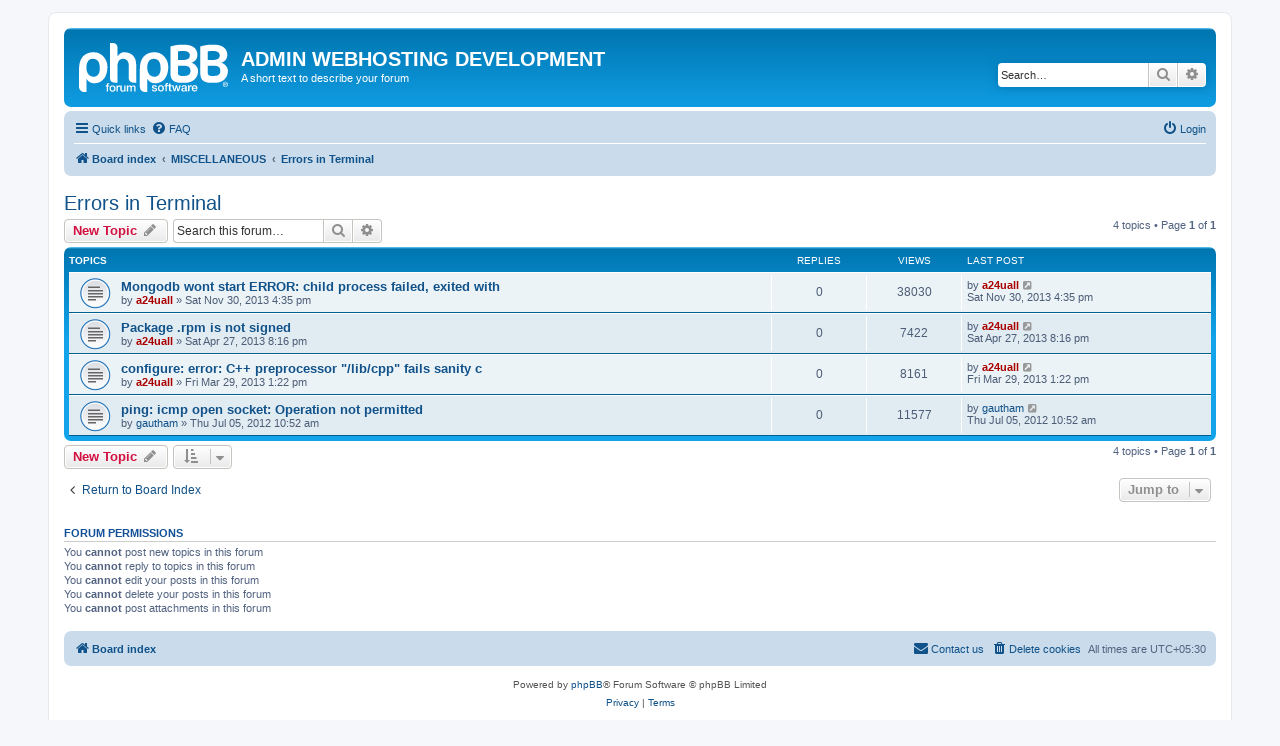

--- FILE ---
content_type: text/html; charset=UTF-8
request_url: http://admin.webhostingdevelopment.com/viewforum.php?f=42&sid=63bcf5b8b9c019f97515f95c52a0c790
body_size: 6522
content:
<!DOCTYPE html>
<html dir="ltr" lang="en-gb">
<head>
<meta charset="utf-8" />
<meta http-equiv="X-UA-Compatible" content="IE=edge">
<meta name="viewport" content="width=device-width, initial-scale=1" />

<title>Errors in Terminal - ADMIN WEBHOSTING DEVELOPMENT</title>


	<link rel="canonical" href="http://admin.webhostingdevelopment.com/viewforum.php?f=42">

<!--
	phpBB style name: prosilver
	Based on style:   prosilver (this is the default phpBB3 style)
	Original author:  Tom Beddard ( http://www.subBlue.com/ )
	Modified by:
-->

<link href="./assets/css/font-awesome.min.css?assets_version=4" rel="stylesheet">
<link href="./styles/prosilver/theme/stylesheet.css?assets_version=4" rel="stylesheet">
<link href="./styles/prosilver/theme/en/stylesheet.css?assets_version=4" rel="stylesheet">




<!--[if lte IE 9]>
	<link href="./styles/prosilver/theme/tweaks.css?assets_version=4" rel="stylesheet">
<![endif]-->





</head>
<body id="phpbb" class="nojs notouch section-viewforum ltr ">


<div id="wrap" class="wrap">
	<a id="top" class="top-anchor" accesskey="t"></a>
	<div id="page-header">
		<div class="headerbar" role="banner">
					<div class="inner">

			<div id="site-description" class="site-description">
		<a id="logo" class="logo" href="./index.php?sid=4b6e9311b18d7a3deed1f5ed364fd966" title="Board index">
					<span class="site_logo"></span>
				</a>
				<h1>ADMIN WEBHOSTING DEVELOPMENT</h1>
				<p>A short text to describe your forum</p>
				<p class="skiplink"><a href="#start_here">Skip to content</a></p>
			</div>

									<div id="search-box" class="search-box search-header" role="search">
				<form action="./search.php?sid=4b6e9311b18d7a3deed1f5ed364fd966" method="get" id="search">
				<fieldset>
					<input name="keywords" id="keywords" type="search" maxlength="128" title="Search for keywords" class="inputbox search tiny" size="20" value="" placeholder="Search…" />
					<button class="button button-search" type="submit" title="Search">
						<i class="icon fa-search fa-fw" aria-hidden="true"></i><span class="sr-only">Search</span>
					</button>
					<a href="./search.php?sid=4b6e9311b18d7a3deed1f5ed364fd966" class="button button-search-end" title="Advanced search">
						<i class="icon fa-cog fa-fw" aria-hidden="true"></i><span class="sr-only">Advanced search</span>
					</a>
					<input type="hidden" name="sid" value="4b6e9311b18d7a3deed1f5ed364fd966" />

				</fieldset>
				</form>
			</div>
						
			</div>
					</div>
				<div class="navbar" role="navigation">
	<div class="inner">

	<ul id="nav-main" class="nav-main linklist" role="menubar">

		<li id="quick-links" class="quick-links dropdown-container responsive-menu" data-skip-responsive="true">
			<a href="#" class="dropdown-trigger">
				<i class="icon fa-bars fa-fw" aria-hidden="true"></i><span>Quick links</span>
			</a>
			<div class="dropdown">
				<div class="pointer"><div class="pointer-inner"></div></div>
				<ul class="dropdown-contents" role="menu">
					
											<li class="separator"></li>
																									<li>
								<a href="./search.php?search_id=unanswered&amp;sid=4b6e9311b18d7a3deed1f5ed364fd966" role="menuitem">
									<i class="icon fa-file-o fa-fw icon-gray" aria-hidden="true"></i><span>Unanswered topics</span>
								</a>
							</li>
							<li>
								<a href="./search.php?search_id=active_topics&amp;sid=4b6e9311b18d7a3deed1f5ed364fd966" role="menuitem">
									<i class="icon fa-file-o fa-fw icon-blue" aria-hidden="true"></i><span>Active topics</span>
								</a>
							</li>
							<li class="separator"></li>
							<li>
								<a href="./search.php?sid=4b6e9311b18d7a3deed1f5ed364fd966" role="menuitem">
									<i class="icon fa-search fa-fw" aria-hidden="true"></i><span>Search</span>
								</a>
							</li>
					
										<li class="separator"></li>

									</ul>
			</div>
		</li>

				<li data-skip-responsive="true">
			<a href="/app.php/help/faq?sid=4b6e9311b18d7a3deed1f5ed364fd966" rel="help" title="Frequently Asked Questions" role="menuitem">
				<i class="icon fa-question-circle fa-fw" aria-hidden="true"></i><span>FAQ</span>
			</a>
		</li>
						
			<li class="rightside"  data-skip-responsive="true">
			<a href="./ucp.php?mode=login&amp;redirect=viewforum.php%3Ff%3D42&amp;sid=4b6e9311b18d7a3deed1f5ed364fd966" title="Login" accesskey="x" role="menuitem">
				<i class="icon fa-power-off fa-fw" aria-hidden="true"></i><span>Login</span>
			</a>
		</li>
						</ul>

	<ul id="nav-breadcrumbs" class="nav-breadcrumbs linklist navlinks" role="menubar">
				
		
		<li class="breadcrumbs" itemscope itemtype="https://schema.org/BreadcrumbList">

			
							<span class="crumb" itemtype="https://schema.org/ListItem" itemprop="itemListElement" itemscope><a itemprop="item" href="./index.php?sid=4b6e9311b18d7a3deed1f5ed364fd966" accesskey="h" data-navbar-reference="index"><i class="icon fa-home fa-fw"></i><span itemprop="name">Board index</span></a><meta itemprop="position" content="1" /></span>

											
								<span class="crumb" itemtype="https://schema.org/ListItem" itemprop="itemListElement" itemscope data-forum-id="41"><a itemprop="item" href="./viewforum.php?f=41&amp;sid=4b6e9311b18d7a3deed1f5ed364fd966"><span itemprop="name">MISCELLANEOUS</span></a><meta itemprop="position" content="2" /></span>
															
								<span class="crumb" itemtype="https://schema.org/ListItem" itemprop="itemListElement" itemscope data-forum-id="42"><a itemprop="item" href="./viewforum.php?f=42&amp;sid=4b6e9311b18d7a3deed1f5ed364fd966"><span itemprop="name">Errors in Terminal</span></a><meta itemprop="position" content="3" /></span>
							
					</li>

		
					<li class="rightside responsive-search">
				<a href="./search.php?sid=4b6e9311b18d7a3deed1f5ed364fd966" title="View the advanced search options" role="menuitem">
					<i class="icon fa-search fa-fw" aria-hidden="true"></i><span class="sr-only">Search</span>
				</a>
			</li>
			</ul>

	</div>
</div>
	</div>

	
	<a id="start_here" class="anchor"></a>
	<div id="page-body" class="page-body" role="main">
		
		<h2 class="forum-title"><a href="./viewforum.php?f=42&amp;sid=4b6e9311b18d7a3deed1f5ed364fd966">Errors in Terminal</a></h2>



	<div class="action-bar bar-top">

				
		<a href="./posting.php?mode=post&amp;f=42&amp;sid=4b6e9311b18d7a3deed1f5ed364fd966" class="button" title="Post a new topic">
							<span>New Topic</span> <i class="icon fa-pencil fa-fw" aria-hidden="true"></i>
					</a>
				
			<div class="search-box" role="search">
			<form method="get" id="forum-search" action="./search.php?sid=4b6e9311b18d7a3deed1f5ed364fd966">
			<fieldset>
				<input class="inputbox search tiny" type="search" name="keywords" id="search_keywords" size="20" placeholder="Search this forum…" />
				<button class="button button-search" type="submit" title="Search">
					<i class="icon fa-search fa-fw" aria-hidden="true"></i><span class="sr-only">Search</span>
				</button>
				<a href="./search.php?fid%5B%5D=42&amp;sid=4b6e9311b18d7a3deed1f5ed364fd966" class="button button-search-end" title="Advanced search">
					<i class="icon fa-cog fa-fw" aria-hidden="true"></i><span class="sr-only">Advanced search</span>
				</a>
				<input type="hidden" name="fid[0]" value="42" />
<input type="hidden" name="sid" value="4b6e9311b18d7a3deed1f5ed364fd966" />

			</fieldset>
			</form>
		</div>
	
	<div class="pagination">
				4 topics
					&bull; Page <strong>1</strong> of <strong>1</strong>
			</div>

	</div>




	
			<div class="forumbg">
		<div class="inner">
		<ul class="topiclist">
			<li class="header">
				<dl class="row-item">
					<dt><div class="list-inner">Topics</div></dt>
					<dd class="posts">Replies</dd>
					<dd class="views">Views</dd>
					<dd class="lastpost"><span>Last post</span></dd>
				</dl>
			</li>
		</ul>
		<ul class="topiclist topics">
	
				<li class="row bg1">
						<dl class="row-item topic_read">
				<dt title="No unread posts">
										<div class="list-inner">
																		<a href="./viewtopic.php?t=157&amp;sid=4b6e9311b18d7a3deed1f5ed364fd966" class="topictitle">Mongodb wont start ERROR: child process failed, exited with</a>																								<br />
						
												<div class="responsive-show" style="display: none;">
							Last post by <a href="./memberlist.php?mode=viewprofile&amp;u=2&amp;sid=4b6e9311b18d7a3deed1f5ed364fd966" style="color: #AA0000;" class="username-coloured">a24uall</a> &laquo; <a href="./viewtopic.php?t=157&amp;p=173&amp;sid=4b6e9311b18d7a3deed1f5ed364fd966#p173" title="Go to last post"><time datetime="2013-11-30T11:05:36+00:00">Sat Nov 30, 2013 4:35 pm</time></a>
													</div>
													
						<div class="topic-poster responsive-hide left-box">
																												by <a href="./memberlist.php?mode=viewprofile&amp;u=2&amp;sid=4b6e9311b18d7a3deed1f5ed364fd966" style="color: #AA0000;" class="username-coloured">a24uall</a> &raquo; <time datetime="2013-11-30T11:05:36+00:00">Sat Nov 30, 2013 4:35 pm</time>
																				</div>

						
											</div>
				</dt>
				<dd class="posts">0 <dfn>Replies</dfn></dd>
				<dd class="views">38030 <dfn>Views</dfn></dd>
				<dd class="lastpost">
					<span><dfn>Last post </dfn>by <a href="./memberlist.php?mode=viewprofile&amp;u=2&amp;sid=4b6e9311b18d7a3deed1f5ed364fd966" style="color: #AA0000;" class="username-coloured">a24uall</a>													<a href="./viewtopic.php?t=157&amp;p=173&amp;sid=4b6e9311b18d7a3deed1f5ed364fd966#p173" title="Go to last post">
								<i class="icon fa-external-link-square fa-fw icon-lightgray icon-md" aria-hidden="true"></i><span class="sr-only"></span>
							</a>
												<br /><time datetime="2013-11-30T11:05:36+00:00">Sat Nov 30, 2013 4:35 pm</time>
					</span>
				</dd>
			</dl>
					</li>
		
	

	
	
				<li class="row bg2">
						<dl class="row-item topic_read">
				<dt title="No unread posts">
										<div class="list-inner">
																		<a href="./viewtopic.php?t=129&amp;sid=4b6e9311b18d7a3deed1f5ed364fd966" class="topictitle">Package .rpm is not signed</a>																								<br />
						
												<div class="responsive-show" style="display: none;">
							Last post by <a href="./memberlist.php?mode=viewprofile&amp;u=2&amp;sid=4b6e9311b18d7a3deed1f5ed364fd966" style="color: #AA0000;" class="username-coloured">a24uall</a> &laquo; <a href="./viewtopic.php?t=129&amp;p=144&amp;sid=4b6e9311b18d7a3deed1f5ed364fd966#p144" title="Go to last post"><time datetime="2013-04-27T14:46:24+00:00">Sat Apr 27, 2013 8:16 pm</time></a>
													</div>
													
						<div class="topic-poster responsive-hide left-box">
																												by <a href="./memberlist.php?mode=viewprofile&amp;u=2&amp;sid=4b6e9311b18d7a3deed1f5ed364fd966" style="color: #AA0000;" class="username-coloured">a24uall</a> &raquo; <time datetime="2013-04-27T14:46:24+00:00">Sat Apr 27, 2013 8:16 pm</time>
																				</div>

						
											</div>
				</dt>
				<dd class="posts">0 <dfn>Replies</dfn></dd>
				<dd class="views">7422 <dfn>Views</dfn></dd>
				<dd class="lastpost">
					<span><dfn>Last post </dfn>by <a href="./memberlist.php?mode=viewprofile&amp;u=2&amp;sid=4b6e9311b18d7a3deed1f5ed364fd966" style="color: #AA0000;" class="username-coloured">a24uall</a>													<a href="./viewtopic.php?t=129&amp;p=144&amp;sid=4b6e9311b18d7a3deed1f5ed364fd966#p144" title="Go to last post">
								<i class="icon fa-external-link-square fa-fw icon-lightgray icon-md" aria-hidden="true"></i><span class="sr-only"></span>
							</a>
												<br /><time datetime="2013-04-27T14:46:24+00:00">Sat Apr 27, 2013 8:16 pm</time>
					</span>
				</dd>
			</dl>
					</li>
		
	

	
	
				<li class="row bg1">
						<dl class="row-item topic_read">
				<dt title="No unread posts">
										<div class="list-inner">
																		<a href="./viewtopic.php?t=117&amp;sid=4b6e9311b18d7a3deed1f5ed364fd966" class="topictitle">configure: error: C++ preprocessor &quot;/lib/cpp&quot; fails sanity c</a>																								<br />
						
												<div class="responsive-show" style="display: none;">
							Last post by <a href="./memberlist.php?mode=viewprofile&amp;u=2&amp;sid=4b6e9311b18d7a3deed1f5ed364fd966" style="color: #AA0000;" class="username-coloured">a24uall</a> &laquo; <a href="./viewtopic.php?t=117&amp;p=132&amp;sid=4b6e9311b18d7a3deed1f5ed364fd966#p132" title="Go to last post"><time datetime="2013-03-29T07:52:57+00:00">Fri Mar 29, 2013 1:22 pm</time></a>
													</div>
													
						<div class="topic-poster responsive-hide left-box">
																												by <a href="./memberlist.php?mode=viewprofile&amp;u=2&amp;sid=4b6e9311b18d7a3deed1f5ed364fd966" style="color: #AA0000;" class="username-coloured">a24uall</a> &raquo; <time datetime="2013-03-29T07:52:57+00:00">Fri Mar 29, 2013 1:22 pm</time>
																				</div>

						
											</div>
				</dt>
				<dd class="posts">0 <dfn>Replies</dfn></dd>
				<dd class="views">8161 <dfn>Views</dfn></dd>
				<dd class="lastpost">
					<span><dfn>Last post </dfn>by <a href="./memberlist.php?mode=viewprofile&amp;u=2&amp;sid=4b6e9311b18d7a3deed1f5ed364fd966" style="color: #AA0000;" class="username-coloured">a24uall</a>													<a href="./viewtopic.php?t=117&amp;p=132&amp;sid=4b6e9311b18d7a3deed1f5ed364fd966#p132" title="Go to last post">
								<i class="icon fa-external-link-square fa-fw icon-lightgray icon-md" aria-hidden="true"></i><span class="sr-only"></span>
							</a>
												<br /><time datetime="2013-03-29T07:52:57+00:00">Fri Mar 29, 2013 1:22 pm</time>
					</span>
				</dd>
			</dl>
					</li>
		
	

	
	
				<li class="row bg2">
						<dl class="row-item topic_read">
				<dt title="No unread posts">
										<div class="list-inner">
																		<a href="./viewtopic.php?t=25&amp;sid=4b6e9311b18d7a3deed1f5ed364fd966" class="topictitle">ping: icmp open socket: Operation not permitted</a>																								<br />
						
												<div class="responsive-show" style="display: none;">
							Last post by <a href="./memberlist.php?mode=viewprofile&amp;u=54&amp;sid=4b6e9311b18d7a3deed1f5ed364fd966" class="username">gautham</a> &laquo; <a href="./viewtopic.php?t=25&amp;p=28&amp;sid=4b6e9311b18d7a3deed1f5ed364fd966#p28" title="Go to last post"><time datetime="2012-07-05T05:22:18+00:00">Thu Jul 05, 2012 10:52 am</time></a>
													</div>
													
						<div class="topic-poster responsive-hide left-box">
																												by <a href="./memberlist.php?mode=viewprofile&amp;u=54&amp;sid=4b6e9311b18d7a3deed1f5ed364fd966" class="username">gautham</a> &raquo; <time datetime="2012-07-05T05:22:18+00:00">Thu Jul 05, 2012 10:52 am</time>
																				</div>

						
											</div>
				</dt>
				<dd class="posts">0 <dfn>Replies</dfn></dd>
				<dd class="views">11577 <dfn>Views</dfn></dd>
				<dd class="lastpost">
					<span><dfn>Last post </dfn>by <a href="./memberlist.php?mode=viewprofile&amp;u=54&amp;sid=4b6e9311b18d7a3deed1f5ed364fd966" class="username">gautham</a>													<a href="./viewtopic.php?t=25&amp;p=28&amp;sid=4b6e9311b18d7a3deed1f5ed364fd966#p28" title="Go to last post">
								<i class="icon fa-external-link-square fa-fw icon-lightgray icon-md" aria-hidden="true"></i><span class="sr-only"></span>
							</a>
												<br /><time datetime="2012-07-05T05:22:18+00:00">Thu Jul 05, 2012 10:52 am</time>
					</span>
				</dd>
			</dl>
					</li>
		
				</ul>
		</div>
	</div>
	

	<div class="action-bar bar-bottom">
					
			<a href="./posting.php?mode=post&amp;f=42&amp;sid=4b6e9311b18d7a3deed1f5ed364fd966" class="button" title="Post a new topic">
							<span>New Topic</span> <i class="icon fa-pencil fa-fw" aria-hidden="true"></i>
						</a>

					
					<form method="post" action="./viewforum.php?f=42&amp;sid=4b6e9311b18d7a3deed1f5ed364fd966">
			<div class="dropdown-container dropdown-container-left dropdown-button-control sort-tools">
	<span title="Display and sorting options" class="button button-secondary dropdown-trigger dropdown-select">
		<i class="icon fa-sort-amount-asc fa-fw" aria-hidden="true"></i>
		<span class="caret"><i class="icon fa-sort-down fa-fw" aria-hidden="true"></i></span>
	</span>
	<div class="dropdown hidden">
		<div class="pointer"><div class="pointer-inner"></div></div>
		<div class="dropdown-contents">
			<fieldset class="display-options">
							<label>Display: <select name="st" id="st"><option value="0" selected="selected">All Topics</option><option value="1">1 day</option><option value="7">7 days</option><option value="14">2 weeks</option><option value="30">1 month</option><option value="90">3 months</option><option value="180">6 months</option><option value="365">1 year</option></select></label>
								<label>Sort by: <select name="sk" id="sk"><option value="a">Author</option><option value="t" selected="selected">Post time</option><option value="r">Replies</option><option value="s">Subject</option><option value="v">Views</option></select></label>
				<label>Direction: <select name="sd" id="sd"><option value="a">Ascending</option><option value="d" selected="selected">Descending</option></select></label>
								<hr class="dashed" />
				<input type="submit" class="button2" name="sort" value="Go" />
						</fieldset>
		</div>
	</div>
</div>
			</form>
		
		<div class="pagination">
						4 topics
							 &bull; Page <strong>1</strong> of <strong>1</strong>
					</div>
	</div>


<div class="action-bar actions-jump">
		<p class="jumpbox-return">
		<a href="./index.php?sid=4b6e9311b18d7a3deed1f5ed364fd966" class="left-box arrow-left" accesskey="r">
			<i class="icon fa-angle-left fa-fw icon-black" aria-hidden="true"></i><span>Return to Board Index</span>
		</a>
	</p>
	
		<div class="jumpbox dropdown-container dropdown-container-right dropdown-up dropdown-left dropdown-button-control" id="jumpbox">
			<span title="Jump to" class="button button-secondary dropdown-trigger dropdown-select">
				<span>Jump to</span>
				<span class="caret"><i class="icon fa-sort-down fa-fw" aria-hidden="true"></i></span>
			</span>
		<div class="dropdown">
			<div class="pointer"><div class="pointer-inner"></div></div>
			<ul class="dropdown-contents">
																				<li><a href="./viewforum.php?f=47&amp;sid=4b6e9311b18d7a3deed1f5ed364fd966" class="jumpbox-cat-link"> <span> CACHING TECHNIQUES</span></a></li>
																<li><a href="./viewforum.php?f=48&amp;sid=4b6e9311b18d7a3deed1f5ed364fd966" class="jumpbox-sub-link"><span class="spacer"></span> <span>&#8627; &nbsp; Varnish</span></a></li>
																<li><a href="./viewforum.php?f=37&amp;sid=4b6e9311b18d7a3deed1f5ed364fd966" class="jumpbox-cat-link"> <span> COMMANDS</span></a></li>
																<li><a href="./viewforum.php?f=38&amp;sid=4b6e9311b18d7a3deed1f5ed364fd966" class="jumpbox-sub-link"><span class="spacer"></span> <span>&#8627; &nbsp; FTP/scp/wget etc</span></a></li>
																<li><a href="./viewforum.php?f=92&amp;sid=4b6e9311b18d7a3deed1f5ed364fd966" class="jumpbox-sub-link"><span class="spacer"></span> <span>&#8627; &nbsp; NTUPDATE</span></a></li>
																<li><a href="./viewforum.php?f=93&amp;sid=4b6e9311b18d7a3deed1f5ed364fd966" class="jumpbox-sub-link"><span class="spacer"></span> <span>&#8627; &nbsp; CHECK LOAD</span></a></li>
																<li><a href="./viewforum.php?f=107&amp;sid=4b6e9311b18d7a3deed1f5ed364fd966" class="jumpbox-sub-link"><span class="spacer"></span> <span>&#8627; &nbsp; COMPRESSION / DECOMPRESSION</span></a></li>
																<li><a href="./viewforum.php?f=110&amp;sid=4b6e9311b18d7a3deed1f5ed364fd966" class="jumpbox-sub-link"><span class="spacer"></span> <span>&#8627; &nbsp; Basic Commands</span></a></li>
																<li><a href="./viewforum.php?f=3&amp;sid=4b6e9311b18d7a3deed1f5ed364fd966" class="jumpbox-cat-link"> <span> Cpanel / WHM</span></a></li>
																<li><a href="./viewforum.php?f=4&amp;sid=4b6e9311b18d7a3deed1f5ed364fd966" class="jumpbox-sub-link"><span class="spacer"></span> <span>&#8627; &nbsp; Shell fork bomb protection</span></a></li>
																<li><a href="./viewforum.php?f=39&amp;sid=4b6e9311b18d7a3deed1f5ed364fd966" class="jumpbox-sub-link"><span class="spacer"></span> <span>&#8627; &nbsp; Migration</span></a></li>
																<li><a href="./viewforum.php?f=45&amp;sid=4b6e9311b18d7a3deed1f5ed364fd966" class="jumpbox-sub-link"><span class="spacer"></span> <span>&#8627; &nbsp; Webserver</span></a></li>
																<li><a href="./viewforum.php?f=46&amp;sid=4b6e9311b18d7a3deed1f5ed364fd966" class="jumpbox-sub-link"><span class="spacer"></span> <span>&#8627; &nbsp; Backup</span></a></li>
																<li><a href="./viewforum.php?f=51&amp;sid=4b6e9311b18d7a3deed1f5ed364fd966" class="jumpbox-sub-link"><span class="spacer"></span> <span>&#8627; &nbsp; Mod_Security</span></a></li>
																<li><a href="./viewforum.php?f=54&amp;sid=4b6e9311b18d7a3deed1f5ed364fd966" class="jumpbox-sub-link"><span class="spacer"></span> <span>&#8627; &nbsp; Incorrect Usage Reported</span></a></li>
																<li><a href="./viewforum.php?f=57&amp;sid=4b6e9311b18d7a3deed1f5ed364fd966" class="jumpbox-sub-link"><span class="spacer"></span> <span>&#8627; &nbsp; Email</span></a></li>
																<li><a href="./viewforum.php?f=82&amp;sid=4b6e9311b18d7a3deed1f5ed364fd966" class="jumpbox-sub-link"><span class="spacer"></span> <span>&#8627; &nbsp; ERRORS</span></a></li>
																<li><a href="./viewforum.php?f=94&amp;sid=4b6e9311b18d7a3deed1f5ed364fd966" class="jumpbox-sub-link"><span class="spacer"></span> <span>&#8627; &nbsp; SSL</span></a></li>
																<li><a href="./viewforum.php?f=96&amp;sid=4b6e9311b18d7a3deed1f5ed364fd966" class="jumpbox-sub-link"><span class="spacer"></span> <span>&#8627; &nbsp; LOG ANALYSIS</span></a></li>
																<li><a href="./viewforum.php?f=97&amp;sid=4b6e9311b18d7a3deed1f5ed364fd966" class="jumpbox-sub-link"><span class="spacer"></span> <span>&#8627; &nbsp; CGI-BIN</span></a></li>
																<li><a href="./viewforum.php?f=109&amp;sid=4b6e9311b18d7a3deed1f5ed364fd966" class="jumpbox-sub-link"><span class="spacer"></span> <span>&#8627; &nbsp; Installation</span></a></li>
																<li><a href="./viewforum.php?f=136&amp;sid=4b6e9311b18d7a3deed1f5ed364fd966" class="jumpbox-sub-link"><span class="spacer"></span> <span>&#8627; &nbsp; cPanel Scripts</span></a></li>
																<li><a href="./viewforum.php?f=21&amp;sid=4b6e9311b18d7a3deed1f5ed364fd966" class="jumpbox-cat-link"> <span> FILE PATH</span></a></li>
																<li><a href="./viewforum.php?f=23&amp;sid=4b6e9311b18d7a3deed1f5ed364fd966" class="jumpbox-sub-link"><span class="spacer"></span> <span>&#8627; &nbsp; cPanel / WHM</span></a></li>
																<li><a href="./viewforum.php?f=24&amp;sid=4b6e9311b18d7a3deed1f5ed364fd966" class="jumpbox-sub-link"><span class="spacer"></span> <span>&#8627; &nbsp; Plesk</span></a></li>
																<li><a href="./viewforum.php?f=27&amp;sid=4b6e9311b18d7a3deed1f5ed364fd966" class="jumpbox-cat-link"> <span> FIND VERSION</span></a></li>
																<li><a href="./viewforum.php?f=28&amp;sid=4b6e9311b18d7a3deed1f5ed364fd966" class="jumpbox-sub-link"><span class="spacer"></span> <span>&#8627; &nbsp; From Command Line</span></a></li>
																<li><a href="./viewforum.php?f=29&amp;sid=4b6e9311b18d7a3deed1f5ed364fd966" class="jumpbox-sub-link"><span class="spacer"></span> <span>&#8627; &nbsp; From Files</span></a></li>
																<li><a href="./viewforum.php?f=15&amp;sid=4b6e9311b18d7a3deed1f5ed364fd966" class="jumpbox-cat-link"> <span> FIREWALL</span></a></li>
																<li><a href="./viewforum.php?f=16&amp;sid=4b6e9311b18d7a3deed1f5ed364fd966" class="jumpbox-sub-link"><span class="spacer"></span> <span>&#8627; &nbsp; Apf</span></a></li>
																<li><a href="./viewforum.php?f=17&amp;sid=4b6e9311b18d7a3deed1f5ed364fd966" class="jumpbox-sub-link"><span class="spacer"></span> <span>&#8627; &nbsp; Csf</span></a></li>
																<li><a href="./viewforum.php?f=85&amp;sid=4b6e9311b18d7a3deed1f5ed364fd966" class="jumpbox-sub-link"><span class="spacer"></span> <span>&#8627; &nbsp; IPTABLES</span></a></li>
																<li><a href="./viewforum.php?f=32&amp;sid=4b6e9311b18d7a3deed1f5ed364fd966" class="jumpbox-cat-link"> <span> FTP</span></a></li>
																<li><a href="./viewforum.php?f=33&amp;sid=4b6e9311b18d7a3deed1f5ed364fd966" class="jumpbox-sub-link"><span class="spacer"></span> <span>&#8627; &nbsp; Pure FTP</span></a></li>
																<li><a href="./viewforum.php?f=34&amp;sid=4b6e9311b18d7a3deed1f5ed364fd966" class="jumpbox-sub-link"><span class="spacer"></span> <span>&#8627; &nbsp; Pro FTP</span></a></li>
																<li><a href="./viewforum.php?f=35&amp;sid=4b6e9311b18d7a3deed1f5ed364fd966" class="jumpbox-sub-link"><span class="spacer"></span> <span>&#8627; &nbsp; General</span></a></li>
																<li><a href="./viewforum.php?f=43&amp;sid=4b6e9311b18d7a3deed1f5ed364fd966" class="jumpbox-cat-link"> <span> HACK</span></a></li>
																<li><a href="./viewforum.php?f=44&amp;sid=4b6e9311b18d7a3deed1f5ed364fd966" class="jumpbox-sub-link"><span class="spacer"></span> <span>&#8627; &nbsp; Cpanel Server</span></a></li>
																<li><a href="./viewforum.php?f=80&amp;sid=4b6e9311b18d7a3deed1f5ed364fd966" class="jumpbox-sub-link"><span class="spacer"></span> <span>&#8627; &nbsp; DOS</span></a></li>
																<li><a href="./viewforum.php?f=105&amp;sid=4b6e9311b18d7a3deed1f5ed364fd966" class="jumpbox-sub-link"><span class="spacer"></span> <span>&#8627; &nbsp; HOW TO FIND HACKING</span></a></li>
																<li><a href="./viewforum.php?f=113&amp;sid=4b6e9311b18d7a3deed1f5ed364fd966" class="jumpbox-sub-link"><span class="spacer"></span> <span>&#8627; &nbsp; Symlink Attack</span></a></li>
																<li><a href="./viewforum.php?f=18&amp;sid=4b6e9311b18d7a3deed1f5ed364fd966" class="jumpbox-cat-link"> <span> INSTALLATION</span></a></li>
																<li><a href="./viewforum.php?f=22&amp;sid=4b6e9311b18d7a3deed1f5ed364fd966" class="jumpbox-sub-link"><span class="spacer"></span> <span>&#8627; &nbsp; Firewall Installation</span></a></li>
																<li><a href="./viewforum.php?f=139&amp;sid=4b6e9311b18d7a3deed1f5ed364fd966" class="jumpbox-sub-link"><span class="spacer"></span><span class="spacer"></span> <span>&#8627; &nbsp; MONGODB</span></a></li>
																<li><a href="./viewforum.php?f=40&amp;sid=4b6e9311b18d7a3deed1f5ed364fd966" class="jumpbox-sub-link"><span class="spacer"></span> <span>&#8627; &nbsp; Antivirus</span></a></li>
																<li><a href="./viewforum.php?f=68&amp;sid=4b6e9311b18d7a3deed1f5ed364fd966" class="jumpbox-sub-link"><span class="spacer"></span> <span>&#8627; &nbsp; Svn</span></a></li>
																<li><a href="./viewforum.php?f=69&amp;sid=4b6e9311b18d7a3deed1f5ed364fd966" class="jumpbox-sub-link"><span class="spacer"></span> <span>&#8627; &nbsp; Caching Techniques</span></a></li>
																<li><a href="./viewforum.php?f=71&amp;sid=4b6e9311b18d7a3deed1f5ed364fd966" class="jumpbox-sub-link"><span class="spacer"></span> <span>&#8627; &nbsp; Install Commands</span></a></li>
																<li><a href="./viewforum.php?f=72&amp;sid=4b6e9311b18d7a3deed1f5ed364fd966" class="jumpbox-sub-link"><span class="spacer"></span> <span>&#8627; &nbsp; PHP Modules</span></a></li>
																<li><a href="./viewforum.php?f=75&amp;sid=4b6e9311b18d7a3deed1f5ed364fd966" class="jumpbox-sub-link"><span class="spacer"></span> <span>&#8627; &nbsp; Webservers Installation</span></a></li>
																<li><a href="./viewforum.php?f=118&amp;sid=4b6e9311b18d7a3deed1f5ed364fd966" class="jumpbox-sub-link"><span class="spacer"></span> <span>&#8627; &nbsp; DNS</span></a></li>
																<li><a href="./viewforum.php?f=122&amp;sid=4b6e9311b18d7a3deed1f5ed364fd966" class="jumpbox-sub-link"><span class="spacer"></span> <span>&#8627; &nbsp; Apache Modules</span></a></li>
																<li><a href="./viewforum.php?f=129&amp;sid=4b6e9311b18d7a3deed1f5ed364fd966" class="jumpbox-sub-link"><span class="spacer"></span> <span>&#8627; &nbsp; Python</span></a></li>
																<li><a href="./viewforum.php?f=10&amp;sid=4b6e9311b18d7a3deed1f5ed364fd966" class="jumpbox-cat-link"> <span> MAIL SERVER</span></a></li>
																<li><a href="./viewforum.php?f=11&amp;sid=4b6e9311b18d7a3deed1f5ed364fd966" class="jumpbox-sub-link"><span class="spacer"></span> <span>&#8627; &nbsp; Exim</span></a></li>
																<li><a href="./viewforum.php?f=12&amp;sid=4b6e9311b18d7a3deed1f5ed364fd966" class="jumpbox-sub-link"><span class="spacer"></span> <span>&#8627; &nbsp; Qmail</span></a></li>
																<li><a href="./viewforum.php?f=13&amp;sid=4b6e9311b18d7a3deed1f5ed364fd966" class="jumpbox-sub-link"><span class="spacer"></span> <span>&#8627; &nbsp; Postfix</span></a></li>
																<li><a href="./viewforum.php?f=86&amp;sid=4b6e9311b18d7a3deed1f5ed364fd966" class="jumpbox-sub-link"><span class="spacer"></span> <span>&#8627; &nbsp; SENDMAIL</span></a></li>
																<li><a href="./viewforum.php?f=41&amp;sid=4b6e9311b18d7a3deed1f5ed364fd966" class="jumpbox-cat-link"> <span> MISCELLANEOUS</span></a></li>
																<li><a href="./viewforum.php?f=42&amp;sid=4b6e9311b18d7a3deed1f5ed364fd966" class="jumpbox-sub-link"><span class="spacer"></span> <span>&#8627; &nbsp; Errors in Terminal</span></a></li>
																<li><a href="./viewforum.php?f=67&amp;sid=4b6e9311b18d7a3deed1f5ed364fd966" class="jumpbox-sub-link"><span class="spacer"></span> <span>&#8627; &nbsp; Sar</span></a></li>
																<li><a href="./viewforum.php?f=76&amp;sid=4b6e9311b18d7a3deed1f5ed364fd966" class="jumpbox-sub-link"><span class="spacer"></span> <span>&#8627; &nbsp; PHP Errors</span></a></li>
																<li><a href="./viewforum.php?f=77&amp;sid=4b6e9311b18d7a3deed1f5ed364fd966" class="jumpbox-sub-link"><span class="spacer"></span> <span>&#8627; &nbsp; SSH</span></a></li>
																<li><a href="./viewforum.php?f=83&amp;sid=4b6e9311b18d7a3deed1f5ed364fd966" class="jumpbox-sub-link"><span class="spacer"></span> <span>&#8627; &nbsp; HTACCESS RELATED</span></a></li>
																<li><a href="./viewforum.php?f=8&amp;sid=4b6e9311b18d7a3deed1f5ed364fd966" class="jumpbox-cat-link"> <span> PHP</span></a></li>
																<li><a href="./viewforum.php?f=9&amp;sid=4b6e9311b18d7a3deed1f5ed364fd966" class="jumpbox-sub-link"><span class="spacer"></span> <span>&#8627; &nbsp; Custom php.ini</span></a></li>
																<li><a href="./viewforum.php?f=1&amp;sid=4b6e9311b18d7a3deed1f5ed364fd966" class="jumpbox-cat-link"> <span> PLESK</span></a></li>
																<li><a href="./viewforum.php?f=2&amp;sid=4b6e9311b18d7a3deed1f5ed364fd966" class="jumpbox-sub-link"><span class="spacer"></span> <span>&#8627; &nbsp; Plesk log files</span></a></li>
																<li><a href="./viewforum.php?f=6&amp;sid=4b6e9311b18d7a3deed1f5ed364fd966" class="jumpbox-sub-link"><span class="spacer"></span> <span>&#8627; &nbsp; Plesk Qmail</span></a></li>
																<li><a href="./viewforum.php?f=36&amp;sid=4b6e9311b18d7a3deed1f5ed364fd966" class="jumpbox-sub-link"><span class="spacer"></span> <span>&#8627; &nbsp; Password</span></a></li>
																<li><a href="./viewforum.php?f=106&amp;sid=4b6e9311b18d7a3deed1f5ed364fd966" class="jumpbox-sub-link"><span class="spacer"></span> <span>&#8627; &nbsp; PLESK  MISCELLANEOUS</span></a></li>
																<li><a href="./viewforum.php?f=49&amp;sid=4b6e9311b18d7a3deed1f5ed364fd966" class="jumpbox-cat-link"> <span> PUBLISHING SOFTWARE PROBLEM</span></a></li>
																<li><a href="./viewforum.php?f=50&amp;sid=4b6e9311b18d7a3deed1f5ed364fd966" class="jumpbox-sub-link"><span class="spacer"></span> <span>&#8627; &nbsp; Frontpage</span></a></li>
																<li><a href="./viewforum.php?f=19&amp;sid=4b6e9311b18d7a3deed1f5ed364fd966" class="jumpbox-cat-link"> <span> SCRIPTS</span></a></li>
																<li><a href="./viewforum.php?f=138&amp;sid=4b6e9311b18d7a3deed1f5ed364fd966" class="jumpbox-sub-link"><span class="spacer"></span> <span>&#8627; &nbsp; Basic (Small scripts)</span></a></li>
																<li><a href="./viewforum.php?f=20&amp;sid=4b6e9311b18d7a3deed1f5ed364fd966" class="jumpbox-sub-link"><span class="spacer"></span> <span>&#8627; &nbsp; Backup</span></a></li>
																<li><a href="./viewforum.php?f=25&amp;sid=4b6e9311b18d7a3deed1f5ed364fd966" class="jumpbox-sub-link"><span class="spacer"></span> <span>&#8627; &nbsp; Useful Commands</span></a></li>
																<li><a href="./viewforum.php?f=26&amp;sid=4b6e9311b18d7a3deed1f5ed364fd966" class="jumpbox-sub-link"><span class="spacer"></span> <span>&#8627; &nbsp; Miscellaneous</span></a></li>
																<li><a href="./viewforum.php?f=55&amp;sid=4b6e9311b18d7a3deed1f5ed364fd966" class="jumpbox-cat-link"> <span> RAID</span></a></li>
																<li><a href="./viewforum.php?f=56&amp;sid=4b6e9311b18d7a3deed1f5ed364fd966" class="jumpbox-sub-link"><span class="spacer"></span> <span>&#8627; &nbsp; Basic Commands</span></a></li>
																<li><a href="./viewforum.php?f=63&amp;sid=4b6e9311b18d7a3deed1f5ed364fd966" class="jumpbox-cat-link"> <span> THIRD PARTY SCRIPTS</span></a></li>
																<li><a href="./viewforum.php?f=64&amp;sid=4b6e9311b18d7a3deed1f5ed364fd966" class="jumpbox-sub-link"><span class="spacer"></span> <span>&#8627; &nbsp; Joomla</span></a></li>
																<li><a href="./viewforum.php?f=65&amp;sid=4b6e9311b18d7a3deed1f5ed364fd966" class="jumpbox-sub-link"><span class="spacer"></span> <span>&#8627; &nbsp; Wordpress</span></a></li>
																<li><a href="./viewforum.php?f=66&amp;sid=4b6e9311b18d7a3deed1f5ed364fd966" class="jumpbox-sub-link"><span class="spacer"></span> <span>&#8627; &nbsp; PhpBB</span></a></li>
																<li><a href="./viewforum.php?f=81&amp;sid=4b6e9311b18d7a3deed1f5ed364fd966" class="jumpbox-sub-link"><span class="spacer"></span> <span>&#8627; &nbsp; Cubecart</span></a></li>
																<li><a href="./viewforum.php?f=120&amp;sid=4b6e9311b18d7a3deed1f5ed364fd966" class="jumpbox-cat-link"> <span> TOMCAT</span></a></li>
																<li><a href="./viewforum.php?f=121&amp;sid=4b6e9311b18d7a3deed1f5ed364fd966" class="jumpbox-sub-link"><span class="spacer"></span> <span>&#8627; &nbsp; Tomcat Manager</span></a></li>
																<li><a href="./viewforum.php?f=30&amp;sid=4b6e9311b18d7a3deed1f5ed364fd966" class="jumpbox-cat-link"> <span> VPS</span></a></li>
																<li><a href="./viewforum.php?f=31&amp;sid=4b6e9311b18d7a3deed1f5ed364fd966" class="jumpbox-sub-link"><span class="spacer"></span> <span>&#8627; &nbsp; Virtuozzo VPS</span></a></li>
																<li><a href="./viewforum.php?f=52&amp;sid=4b6e9311b18d7a3deed1f5ed364fd966" class="jumpbox-cat-link"> <span> YUM</span></a></li>
																<li><a href="./viewforum.php?f=53&amp;sid=4b6e9311b18d7a3deed1f5ed364fd966" class="jumpbox-sub-link"><span class="spacer"></span> <span>&#8627; &nbsp; Yum Errors</span></a></li>
																<li><a href="./viewforum.php?f=123&amp;sid=4b6e9311b18d7a3deed1f5ed364fd966" class="jumpbox-cat-link"> <span> DISK RELATED</span></a></li>
																<li><a href="./viewforum.php?f=79&amp;sid=4b6e9311b18d7a3deed1f5ed364fd966" class="jumpbox-sub-link"><span class="spacer"></span> <span>&#8627; &nbsp; Incorrect disk usage</span></a></li>
																<li><a href="./viewforum.php?f=104&amp;sid=4b6e9311b18d7a3deed1f5ed364fd966" class="jumpbox-sub-link"><span class="spacer"></span> <span>&#8627; &nbsp; /TMP</span></a></li>
																<li><a href="./viewforum.php?f=112&amp;sid=4b6e9311b18d7a3deed1f5ed364fd966" class="jumpbox-sub-link"><span class="spacer"></span> <span>&#8627; &nbsp; Disk Statistics</span></a></li>
																<li><a href="./viewforum.php?f=137&amp;sid=4b6e9311b18d7a3deed1f5ed364fd966" class="jumpbox-sub-link"><span class="spacer"></span> <span>&#8627; &nbsp; Disk Cleanup</span></a></li>
																<li><a href="./viewforum.php?f=124&amp;sid=4b6e9311b18d7a3deed1f5ed364fd966" class="jumpbox-cat-link"> <span> TEST CAT 1</span></a></li>
																<li><a href="./viewforum.php?f=125&amp;sid=4b6e9311b18d7a3deed1f5ed364fd966" class="jumpbox-sub-link"><span class="spacer"></span> <span>&#8627; &nbsp; test forum 1 (test cat 1)</span></a></li>
																<li><a href="./viewforum.php?f=126&amp;sid=4b6e9311b18d7a3deed1f5ed364fd966" class="jumpbox-sub-link"><span class="spacer"></span> <span>&#8627; &nbsp; test cat 2</span></a></li>
																<li><a href="./viewforum.php?f=127&amp;sid=4b6e9311b18d7a3deed1f5ed364fd966" class="jumpbox-cat-link"> <span> LVM</span></a></li>
																<li><a href="./viewforum.php?f=103&amp;sid=4b6e9311b18d7a3deed1f5ed364fd966" class="jumpbox-sub-link"><span class="spacer"></span> <span>&#8627; &nbsp; LVM Commands</span></a></li>
																<li><a href="./viewforum.php?f=128&amp;sid=4b6e9311b18d7a3deed1f5ed364fd966" class="jumpbox-cat-link"> <span> Mysql General</span></a></li>
																<li><a href="./viewforum.php?f=60&amp;sid=4b6e9311b18d7a3deed1f5ed364fd966" class="jumpbox-sub-link"><span class="spacer"></span> <span>&#8627; &nbsp; my.cnf for mysql</span></a></li>
																<li><a href="./viewforum.php?f=73&amp;sid=4b6e9311b18d7a3deed1f5ed364fd966" class="jumpbox-sub-link"><span class="spacer"></span> <span>&#8627; &nbsp; Login</span></a></li>
																<li><a href="./viewforum.php?f=84&amp;sid=4b6e9311b18d7a3deed1f5ed364fd966" class="jumpbox-sub-link"><span class="spacer"></span> <span>&#8627; &nbsp; MYSQL ERRORS</span></a></li>
																<li><a href="./viewforum.php?f=95&amp;sid=4b6e9311b18d7a3deed1f5ed364fd966" class="jumpbox-sub-link"><span class="spacer"></span> <span>&#8627; &nbsp; BACKUP AND RESTORE</span></a></li>
																<li><a href="./viewforum.php?f=108&amp;sid=4b6e9311b18d7a3deed1f5ed364fd966" class="jumpbox-sub-link"><span class="spacer"></span> <span>&#8627; &nbsp; Mysql Basic Commands</span></a></li>
																<li><a href="./viewforum.php?f=130&amp;sid=4b6e9311b18d7a3deed1f5ed364fd966" class="jumpbox-cat-link"> <span> Windows Related</span></a></li>
																<li><a href="./viewforum.php?f=89&amp;sid=4b6e9311b18d7a3deed1f5ed364fd966" class="jumpbox-sub-link"><span class="spacer"></span> <span>&#8627; &nbsp; PIDGIN</span></a></li>
																<li><a href="./viewforum.php?f=90&amp;sid=4b6e9311b18d7a3deed1f5ed364fd966" class="jumpbox-sub-link"><span class="spacer"></span> <span>&#8627; &nbsp; EMAIL CLIENT SOFTWARE</span></a></li>
																<li><a href="./viewforum.php?f=91&amp;sid=4b6e9311b18d7a3deed1f5ed364fd966" class="jumpbox-sub-link"><span class="spacer"></span> <span>&#8627; &nbsp; MISCELLANEOUS</span></a></li>
																<li><a href="./viewforum.php?f=131&amp;sid=4b6e9311b18d7a3deed1f5ed364fd966" class="jumpbox-cat-link"> <span> WEBMAIL CLIENTS</span></a></li>
																<li><a href="./viewforum.php?f=99&amp;sid=4b6e9311b18d7a3deed1f5ed364fd966" class="jumpbox-sub-link"><span class="spacer"></span> <span>&#8627; &nbsp; Roundcube</span></a></li>
																<li><a href="./viewforum.php?f=132&amp;sid=4b6e9311b18d7a3deed1f5ed364fd966" class="jumpbox-cat-link"> <span> UBUNDU</span></a></li>
																<li><a href="./viewforum.php?f=101&amp;sid=4b6e9311b18d7a3deed1f5ed364fd966" class="jumpbox-sub-link"><span class="spacer"></span> <span>&#8627; &nbsp; Customization</span></a></li>
																<li><a href="./viewforum.php?f=134&amp;sid=4b6e9311b18d7a3deed1f5ed364fd966" class="jumpbox-cat-link"> <span> VARIOUS TYPE OF BACKUP</span></a></li>
																<li><a href="./viewforum.php?f=135&amp;sid=4b6e9311b18d7a3deed1f5ed364fd966" class="jumpbox-sub-link"><span class="spacer"></span> <span>&#8627; &nbsp; R1soft</span></a></li>
											</ul>
		</div>
	</div>

	</div>



	<div class="stat-block permissions">
		<h3>Forum permissions</h3>
		<p>You <strong>cannot</strong> post new topics in this forum<br />You <strong>cannot</strong> reply to topics in this forum<br />You <strong>cannot</strong> edit your posts in this forum<br />You <strong>cannot</strong> delete your posts in this forum<br />You <strong>cannot</strong> post attachments in this forum<br /></p>
	</div>

			</div>


<div id="page-footer" class="page-footer" role="contentinfo">
	<div class="navbar" role="navigation">
	<div class="inner">

	<ul id="nav-footer" class="nav-footer linklist" role="menubar">
		<li class="breadcrumbs">
									<span class="crumb"><a href="./index.php?sid=4b6e9311b18d7a3deed1f5ed364fd966" data-navbar-reference="index"><i class="icon fa-home fa-fw" aria-hidden="true"></i><span>Board index</span></a></span>					</li>
		
				<li class="rightside">All times are <span title="Asia/Kolkata">UTC+05:30</span></li>
							<li class="rightside">
				<a href="./ucp.php?mode=delete_cookies&amp;sid=4b6e9311b18d7a3deed1f5ed364fd966" data-ajax="true" data-refresh="true" role="menuitem">
					<i class="icon fa-trash fa-fw" aria-hidden="true"></i><span>Delete cookies</span>
				</a>
			</li>
																<li class="rightside" data-last-responsive="true">
				<a href="./memberlist.php?mode=contactadmin&amp;sid=4b6e9311b18d7a3deed1f5ed364fd966" role="menuitem">
					<i class="icon fa-envelope fa-fw" aria-hidden="true"></i><span>Contact us</span>
				</a>
			</li>
			</ul>

	</div>
</div>

	<div class="copyright">
				<p class="footer-row">
			<span class="footer-copyright">Powered by <a href="https://www.phpbb.com/">phpBB</a>&reg; Forum Software &copy; phpBB Limited</span>
		</p>
						<p class="footer-row" role="menu">
			<a class="footer-link" href="./ucp.php?mode=privacy&amp;sid=4b6e9311b18d7a3deed1f5ed364fd966" title="Privacy" role="menuitem">
				<span class="footer-link-text">Privacy</span>
			</a>
			|
			<a class="footer-link" href="./ucp.php?mode=terms&amp;sid=4b6e9311b18d7a3deed1f5ed364fd966" title="Terms" role="menuitem">
				<span class="footer-link-text">Terms</span>
			</a>
		</p>
					</div>

	<div id="darkenwrapper" class="darkenwrapper" data-ajax-error-title="AJAX error" data-ajax-error-text="Something went wrong when processing your request." data-ajax-error-text-abort="User aborted request." data-ajax-error-text-timeout="Your request timed out; please try again." data-ajax-error-text-parsererror="Something went wrong with the request and the server returned an invalid reply.">
		<div id="darken" class="darken">&nbsp;</div>
	</div>

	<div id="phpbb_alert" class="phpbb_alert" data-l-err="Error" data-l-timeout-processing-req="Request timed out.">
		<a href="#" class="alert_close">
			<i class="icon fa-times-circle fa-fw" aria-hidden="true"></i>
		</a>
		<h3 class="alert_title">&nbsp;</h3><p class="alert_text"></p>
	</div>
	<div id="phpbb_confirm" class="phpbb_alert">
		<a href="#" class="alert_close">
			<i class="icon fa-times-circle fa-fw" aria-hidden="true"></i>
		</a>
		<div class="alert_text"></div>
	</div>
</div>

</div>

<div>
	<a id="bottom" class="anchor" accesskey="z"></a>
	</div>

<script src="./assets/javascript/jquery-3.6.0.min.js?assets_version=4"></script>
<script src="./assets/javascript/core.js?assets_version=4"></script>



<script src="./styles/prosilver/template/forum_fn.js?assets_version=4"></script>
<script src="./styles/prosilver/template/ajax.js?assets_version=4"></script>



<script defer src="https://static.cloudflareinsights.com/beacon.min.js/vcd15cbe7772f49c399c6a5babf22c1241717689176015" integrity="sha512-ZpsOmlRQV6y907TI0dKBHq9Md29nnaEIPlkf84rnaERnq6zvWvPUqr2ft8M1aS28oN72PdrCzSjY4U6VaAw1EQ==" data-cf-beacon='{"version":"2024.11.0","token":"7039e629d2f0473090ee052390e2db73","r":1,"server_timing":{"name":{"cfCacheStatus":true,"cfEdge":true,"cfExtPri":true,"cfL4":true,"cfOrigin":true,"cfSpeedBrain":true},"location_startswith":null}}' crossorigin="anonymous"></script>
</body>
</html>
